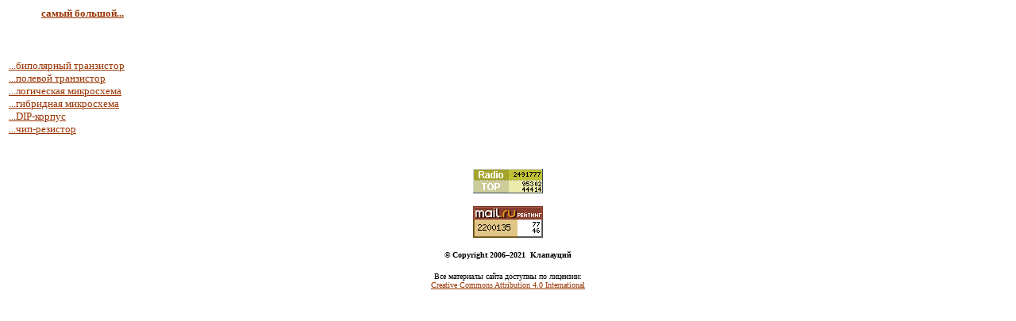

--- FILE ---
content_type: text/html; charset=windows-1251
request_url: http://155la3.ru/samye_left.htm
body_size: 3282
content:
<html>

<head>
<meta http-equiv="Content-Language" content="ru">
<meta http-equiv="Content-Type" content="text/html; charset=windows-1251">
<meta name="GENERATOR" content="Microsoft FrontPage 4.0">
<meta name="ProgId" content="FrontPage.Editor.Document">
<title>Музей электронных раритетов - самые-самые</title>
<base target="contents">
<meta name="Microsoft Theme" content="expeditn 011">
</head>

<!--Rating@Mail.ru COUNTER-->
<body leftmargin="11" background="_themes/expeditn/exptextb.jpg" bgcolor="#FFFFFF" text="#000000" link="#993300" vlink="#666600" alink="#CC3300"><!--mstheme--><font face="Times New Roman">
<img height=1 width=1
src="http://d3.c4.b1.a1.top.list.ru/counter?id=1131310"/>
<!--mstheme--></font><!--msthemelist--><table border="0" cellpadding="0" cellspacing="0" width="100%">
  <!--msthemelist--><tr><td valign="baseline" width="42"><img src="_themes/expeditn/expbul1a.gif" width="15" height="15" hspace="13"></td><td valign="top" width="100%"><!--mstheme--><font face="Times New Roman"><b><a href="#biggest" target="_self"><font size="2">самый большой...</font></a></b><!--mstheme--></font><!--msthemelist--></td></tr>
<!--msthemelist--></table><!--mstheme--><font face="Times New Roman">
<p>&nbsp;</p>
<p style="word-spacing: 0; margin-top: 0; margin-bottom: 3"><font size="2"><a name="biggest"></a><a href="tk265.htm">...биполярный
транзистор</a><br>
<a href="6p20.htm">...полевой транзистор</a><br>
<a href="logika_t405.htm">...логическая микросхема</a><br>
<a href="k232pn1.htm">...гибридная микросхема</a><br>
<a href="dip_big.htm">...DIP-корпус</a><br>
<a href="s6_1.htm">...чип-резистор</a></font></p>

<p align="center"><img src="_themes/expeditn/exphorsa.gif" width="95%" height="10"></p>
<p align="center"><a rel="nofollow" href="http://radionet.com.ru/top/c.php?id=1801" target="_top">
<script language="JavaScript">
document.write("<img src='http://radionet.com.ru/top/cnt.cgi?id=1801&cnt=1&l=3&r="+escape(document.referrer)+"&rn="+Math.round(Math.random()*10000)+"' width=88 height=31 border=0 alt='RadioTOP рейтинг радиотехнических сайтов'>");
</script><noscript><img src="http://radionet.com.ru/top/cnt.cgi?id=1801&cnt=1&l=3" border=0 width=88 height=31 alt="RadioTOP"></noscript></a>
</p>

<p align="center">

<!--Rating@Mail.ru LOGO--><a target=_top
rel="nofollow" href="http://top.mail.ru/jump?from=1131310"><img
SRC="http://d3.c4.b1.a1.top.list.ru/counter?id=1131310;t=139;l=1"
border=0
alt="Рейтинг@Mail.ru"/></a><!--/LOGO-->

<!-- SpyLOG -->
<!--Openstat-->
<!--span id="openstat887574"></span><script type="text/javascript"> var openstat = { counter: 887574, image: 5006, next: openstat , track_links: "all" }; document.write(unescape("%3Cscript%20src=%22http" + (("https:" == document.location.protocol) ? "s" : "") + "://openstat.net/cnt.js%22%20defer=%22defer%22%3E%3C/script%3E")); </script-->
<!--Openstat-->
<!--/ SpyLOG -->

<p align="center"><font size="1"><b>© Copyright 2006–2021&nbsp; Kлапауций</b></font></p>
<p align="center"><font size="1">Все материалы сайта
доступны по лицензии:<br>
<a href="http://creativecommons.org/licenses/by/4.0/deed.ru" target="_blank">Creative
Commons Attribution 4.0 International</a></font></p>
<!--mstheme--></font></body>

</html>
